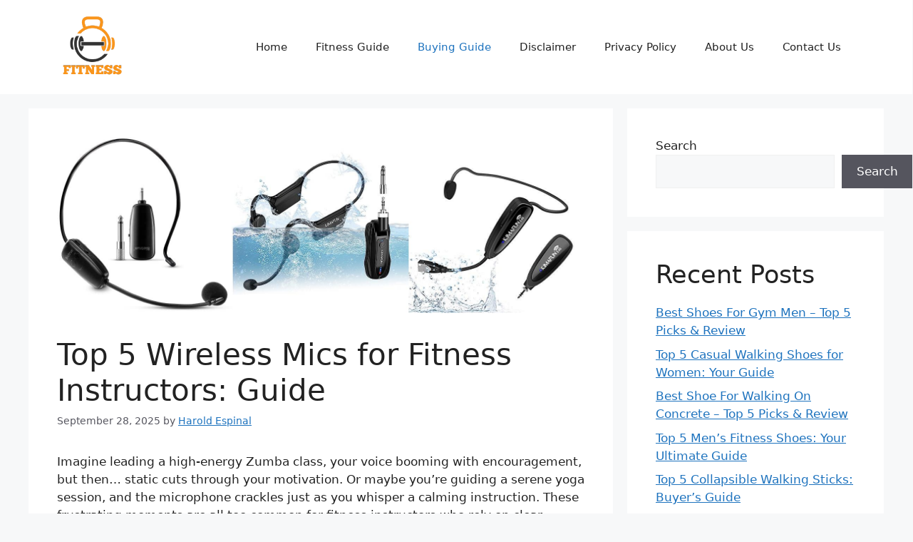

--- FILE ---
content_type: text/html; charset=UTF-8
request_url: https://fitnessethics.com/wireless-mic-for-fitness-instructors/
body_size: 19235
content:
<!DOCTYPE html>
<html lang="en-US" prefix="og: https://ogp.me/ns#">
<head>
	<meta charset="UTF-8">
	<meta name="viewport" content="width=device-width, initial-scale=1">
<!-- Search Engine Optimization by Rank Math - https://rankmath.com/ -->
<title>Top 5 Wireless Mics for Fitness Instructors: Guide - Fitness Ethics: Integrity in Movement</title>
<meta name="description" content="Imagine leading a high-energy Zumba class, your voice booming with encouragement, but then… static cuts through your motivation. Or maybe you&#039;re guiding a"/>
<meta name="robots" content="follow, index, max-snippet:-1, max-video-preview:-1, max-image-preview:large"/>
<link rel="canonical" href="https://fitnessethics.com/wireless-mic-for-fitness-instructors/" />
<meta property="og:locale" content="en_US" />
<meta property="og:type" content="article" />
<meta property="og:title" content="Top 5 Wireless Mics for Fitness Instructors: Guide - Fitness Ethics: Integrity in Movement" />
<meta property="og:description" content="Imagine leading a high-energy Zumba class, your voice booming with encouragement, but then… static cuts through your motivation. Or maybe you&#039;re guiding a" />
<meta property="og:url" content="https://fitnessethics.com/wireless-mic-for-fitness-instructors/" />
<meta property="og:site_name" content="fitnessethics" />
<meta property="article:section" content="Buying Guide" />
<meta property="og:image" content="https://fitnessethics.com/wp-content/uploads/2025/09/Wireless_Mic_For_Fitness_Instructors_combined_image.jpg" />
<meta property="og:image:secure_url" content="https://fitnessethics.com/wp-content/uploads/2025/09/Wireless_Mic_For_Fitness_Instructors_combined_image.jpg" />
<meta property="og:image:width" content="1500" />
<meta property="og:image:height" content="500" />
<meta property="og:image:alt" content="Top 5 Wireless Mics for Fitness Instructors: Guide" />
<meta property="og:image:type" content="image/jpeg" />
<meta property="article:published_time" content="2025-09-28T05:38:00+00:00" />
<meta name="twitter:card" content="summary_large_image" />
<meta name="twitter:title" content="Top 5 Wireless Mics for Fitness Instructors: Guide - Fitness Ethics: Integrity in Movement" />
<meta name="twitter:description" content="Imagine leading a high-energy Zumba class, your voice booming with encouragement, but then… static cuts through your motivation. Or maybe you&#039;re guiding a" />
<meta name="twitter:image" content="https://fitnessethics.com/wp-content/uploads/2025/09/Wireless_Mic_For_Fitness_Instructors_combined_image.jpg" />
<meta name="twitter:label1" content="Written by" />
<meta name="twitter:data1" content="Harold Espinal" />
<meta name="twitter:label2" content="Time to read" />
<meta name="twitter:data2" content="12 minutes" />
<script type="application/ld+json" class="rank-math-schema">{"@context":"https://schema.org","@graph":[{"@type":["Person","Organization"],"@id":"https://fitnessethics.com/#person","name":"Fitness Ethics: Integrity in Movement","logo":{"@type":"ImageObject","@id":"https://fitnessethics.com/#logo","url":"https://fitnessethics.com/wp-content/uploads/2025/07/cropped-Fitness-150x150.png","contentUrl":"https://fitnessethics.com/wp-content/uploads/2025/07/cropped-Fitness-150x150.png","caption":"fitnessethics","inLanguage":"en-US"},"image":{"@type":"ImageObject","@id":"https://fitnessethics.com/#logo","url":"https://fitnessethics.com/wp-content/uploads/2025/07/cropped-Fitness-150x150.png","contentUrl":"https://fitnessethics.com/wp-content/uploads/2025/07/cropped-Fitness-150x150.png","caption":"fitnessethics","inLanguage":"en-US"}},{"@type":"WebSite","@id":"https://fitnessethics.com/#website","url":"https://fitnessethics.com","name":"fitnessethics","alternateName":"fitnessethics","publisher":{"@id":"https://fitnessethics.com/#person"},"inLanguage":"en-US"},{"@type":"ImageObject","@id":"https://fitnessethics.com/wp-content/uploads/2025/09/Wireless_Mic_For_Fitness_Instructors_combined_image.jpg","url":"https://fitnessethics.com/wp-content/uploads/2025/09/Wireless_Mic_For_Fitness_Instructors_combined_image.jpg","width":"1500","height":"500","inLanguage":"en-US"},{"@type":"WebPage","@id":"https://fitnessethics.com/wireless-mic-for-fitness-instructors/#webpage","url":"https://fitnessethics.com/wireless-mic-for-fitness-instructors/","name":"Top 5 Wireless Mics for Fitness Instructors: Guide - Fitness Ethics: Integrity in Movement","datePublished":"2025-09-28T05:38:00+00:00","dateModified":"2025-09-28T05:38:00+00:00","isPartOf":{"@id":"https://fitnessethics.com/#website"},"primaryImageOfPage":{"@id":"https://fitnessethics.com/wp-content/uploads/2025/09/Wireless_Mic_For_Fitness_Instructors_combined_image.jpg"},"inLanguage":"en-US"},{"@type":"Person","@id":"https://fitnessethics.com/author/admin/","name":"Harold Espinal","url":"https://fitnessethics.com/author/admin/","image":{"@type":"ImageObject","@id":"https://secure.gravatar.com/avatar/24cece0070bb2a835081c61591e86b2730b5547d4bd7dc4de467dd689320d381?s=96&amp;d=mm&amp;r=g","url":"https://secure.gravatar.com/avatar/24cece0070bb2a835081c61591e86b2730b5547d4bd7dc4de467dd689320d381?s=96&amp;d=mm&amp;r=g","caption":"Harold Espinal","inLanguage":"en-US"},"sameAs":["https://fitnessethics.com"]},{"@type":"BlogPosting","headline":"Top 5 Wireless Mics for Fitness Instructors: Guide - Fitness Ethics: Integrity in Movement","datePublished":"2025-09-28T05:38:00+00:00","dateModified":"2025-09-28T05:38:00+00:00","articleSection":"Buying Guide","author":{"@id":"https://fitnessethics.com/author/admin/","name":"Harold Espinal"},"publisher":{"@id":"https://fitnessethics.com/#person"},"description":"Imagine leading a high-energy Zumba class, your voice booming with encouragement, but then\u2026 static cuts through your motivation. Or maybe you&#039;re guiding a","name":"Top 5 Wireless Mics for Fitness Instructors: Guide - Fitness Ethics: Integrity in Movement","@id":"https://fitnessethics.com/wireless-mic-for-fitness-instructors/#richSnippet","isPartOf":{"@id":"https://fitnessethics.com/wireless-mic-for-fitness-instructors/#webpage"},"image":{"@id":"https://fitnessethics.com/wp-content/uploads/2025/09/Wireless_Mic_For_Fitness_Instructors_combined_image.jpg"},"inLanguage":"en-US","mainEntityOfPage":{"@id":"https://fitnessethics.com/wireless-mic-for-fitness-instructors/#webpage"}}]}</script>
<!-- /Rank Math WordPress SEO plugin -->

<link rel="alternate" type="application/rss+xml" title="Fitness Ethics: Integrity in Movement &raquo; Feed" href="https://fitnessethics.com/feed/" />
<link rel="alternate" type="application/rss+xml" title="Fitness Ethics: Integrity in Movement &raquo; Comments Feed" href="https://fitnessethics.com/comments/feed/" />
<link rel="alternate" type="application/rss+xml" title="Fitness Ethics: Integrity in Movement &raquo; Top 5 Wireless Mics for Fitness Instructors: Guide Comments Feed" href="https://fitnessethics.com/wireless-mic-for-fitness-instructors/feed/" />
<link rel="alternate" title="oEmbed (JSON)" type="application/json+oembed" href="https://fitnessethics.com/wp-json/oembed/1.0/embed?url=https%3A%2F%2Ffitnessethics.com%2Fwireless-mic-for-fitness-instructors%2F" />
<link rel="alternate" title="oEmbed (XML)" type="text/xml+oembed" href="https://fitnessethics.com/wp-json/oembed/1.0/embed?url=https%3A%2F%2Ffitnessethics.com%2Fwireless-mic-for-fitness-instructors%2F&#038;format=xml" />
<style id='wp-img-auto-sizes-contain-inline-css'>
img:is([sizes=auto i],[sizes^="auto," i]){contain-intrinsic-size:3000px 1500px}
/*# sourceURL=wp-img-auto-sizes-contain-inline-css */
</style>

<style id='wp-emoji-styles-inline-css'>

	img.wp-smiley, img.emoji {
		display: inline !important;
		border: none !important;
		box-shadow: none !important;
		height: 1em !important;
		width: 1em !important;
		margin: 0 0.07em !important;
		vertical-align: -0.1em !important;
		background: none !important;
		padding: 0 !important;
	}
/*# sourceURL=wp-emoji-styles-inline-css */
</style>
<link rel='stylesheet' id='wp-block-library-css' href='https://fitnessethics.com/wp-includes/css/dist/block-library/style.min.css?ver=6.9.1' media='all' />

<style id='wp-block-heading-inline-css'>
h1:where(.wp-block-heading).has-background,h2:where(.wp-block-heading).has-background,h3:where(.wp-block-heading).has-background,h4:where(.wp-block-heading).has-background,h5:where(.wp-block-heading).has-background,h6:where(.wp-block-heading).has-background{padding:1.25em 2.375em}h1.has-text-align-left[style*=writing-mode]:where([style*=vertical-lr]),h1.has-text-align-right[style*=writing-mode]:where([style*=vertical-rl]),h2.has-text-align-left[style*=writing-mode]:where([style*=vertical-lr]),h2.has-text-align-right[style*=writing-mode]:where([style*=vertical-rl]),h3.has-text-align-left[style*=writing-mode]:where([style*=vertical-lr]),h3.has-text-align-right[style*=writing-mode]:where([style*=vertical-rl]),h4.has-text-align-left[style*=writing-mode]:where([style*=vertical-lr]),h4.has-text-align-right[style*=writing-mode]:where([style*=vertical-rl]),h5.has-text-align-left[style*=writing-mode]:where([style*=vertical-lr]),h5.has-text-align-right[style*=writing-mode]:where([style*=vertical-rl]),h6.has-text-align-left[style*=writing-mode]:where([style*=vertical-lr]),h6.has-text-align-right[style*=writing-mode]:where([style*=vertical-rl]){rotate:180deg}
/*# sourceURL=https://fitnessethics.com/wp-includes/blocks/heading/style.min.css */
</style>
<style id='wp-block-latest-comments-inline-css'>
ol.wp-block-latest-comments{box-sizing:border-box;margin-left:0}:where(.wp-block-latest-comments:not([style*=line-height] .wp-block-latest-comments__comment)){line-height:1.1}:where(.wp-block-latest-comments:not([style*=line-height] .wp-block-latest-comments__comment-excerpt p)){line-height:1.8}.has-dates :where(.wp-block-latest-comments:not([style*=line-height])),.has-excerpts :where(.wp-block-latest-comments:not([style*=line-height])){line-height:1.5}.wp-block-latest-comments .wp-block-latest-comments{padding-left:0}.wp-block-latest-comments__comment{list-style:none;margin-bottom:1em}.has-avatars .wp-block-latest-comments__comment{list-style:none;min-height:2.25em}.has-avatars .wp-block-latest-comments__comment .wp-block-latest-comments__comment-excerpt,.has-avatars .wp-block-latest-comments__comment .wp-block-latest-comments__comment-meta{margin-left:3.25em}.wp-block-latest-comments__comment-excerpt p{font-size:.875em;margin:.36em 0 1.4em}.wp-block-latest-comments__comment-date{display:block;font-size:.75em}.wp-block-latest-comments .avatar,.wp-block-latest-comments__comment-avatar{border-radius:1.5em;display:block;float:left;height:2.5em;margin-right:.75em;width:2.5em}.wp-block-latest-comments[class*=-font-size] a,.wp-block-latest-comments[style*=font-size] a{font-size:inherit}
/*# sourceURL=https://fitnessethics.com/wp-includes/blocks/latest-comments/style.min.css */
</style>
<style id='wp-block-latest-posts-inline-css'>
.wp-block-latest-posts{box-sizing:border-box}.wp-block-latest-posts.alignleft{margin-right:2em}.wp-block-latest-posts.alignright{margin-left:2em}.wp-block-latest-posts.wp-block-latest-posts__list{list-style:none}.wp-block-latest-posts.wp-block-latest-posts__list li{clear:both;overflow-wrap:break-word}.wp-block-latest-posts.is-grid{display:flex;flex-wrap:wrap}.wp-block-latest-posts.is-grid li{margin:0 1.25em 1.25em 0;width:100%}@media (min-width:600px){.wp-block-latest-posts.columns-2 li{width:calc(50% - .625em)}.wp-block-latest-posts.columns-2 li:nth-child(2n){margin-right:0}.wp-block-latest-posts.columns-3 li{width:calc(33.33333% - .83333em)}.wp-block-latest-posts.columns-3 li:nth-child(3n){margin-right:0}.wp-block-latest-posts.columns-4 li{width:calc(25% - .9375em)}.wp-block-latest-posts.columns-4 li:nth-child(4n){margin-right:0}.wp-block-latest-posts.columns-5 li{width:calc(20% - 1em)}.wp-block-latest-posts.columns-5 li:nth-child(5n){margin-right:0}.wp-block-latest-posts.columns-6 li{width:calc(16.66667% - 1.04167em)}.wp-block-latest-posts.columns-6 li:nth-child(6n){margin-right:0}}:root :where(.wp-block-latest-posts.is-grid){padding:0}:root :where(.wp-block-latest-posts.wp-block-latest-posts__list){padding-left:0}.wp-block-latest-posts__post-author,.wp-block-latest-posts__post-date{display:block;font-size:.8125em}.wp-block-latest-posts__post-excerpt,.wp-block-latest-posts__post-full-content{margin-bottom:1em;margin-top:.5em}.wp-block-latest-posts__featured-image a{display:inline-block}.wp-block-latest-posts__featured-image img{height:auto;max-width:100%;width:auto}.wp-block-latest-posts__featured-image.alignleft{float:left;margin-right:1em}.wp-block-latest-posts__featured-image.alignright{float:right;margin-left:1em}.wp-block-latest-posts__featured-image.aligncenter{margin-bottom:1em;text-align:center}
/*# sourceURL=https://fitnessethics.com/wp-includes/blocks/latest-posts/style.min.css */
</style>
<style id='wp-block-search-inline-css'>
.wp-block-search__button{margin-left:10px;word-break:normal}.wp-block-search__button.has-icon{line-height:0}.wp-block-search__button svg{height:1.25em;min-height:24px;min-width:24px;width:1.25em;fill:currentColor;vertical-align:text-bottom}:where(.wp-block-search__button){border:1px solid #ccc;padding:6px 10px}.wp-block-search__inside-wrapper{display:flex;flex:auto;flex-wrap:nowrap;max-width:100%}.wp-block-search__label{width:100%}.wp-block-search.wp-block-search__button-only .wp-block-search__button{box-sizing:border-box;display:flex;flex-shrink:0;justify-content:center;margin-left:0;max-width:100%}.wp-block-search.wp-block-search__button-only .wp-block-search__inside-wrapper{min-width:0!important;transition-property:width}.wp-block-search.wp-block-search__button-only .wp-block-search__input{flex-basis:100%;transition-duration:.3s}.wp-block-search.wp-block-search__button-only.wp-block-search__searchfield-hidden,.wp-block-search.wp-block-search__button-only.wp-block-search__searchfield-hidden .wp-block-search__inside-wrapper{overflow:hidden}.wp-block-search.wp-block-search__button-only.wp-block-search__searchfield-hidden .wp-block-search__input{border-left-width:0!important;border-right-width:0!important;flex-basis:0;flex-grow:0;margin:0;min-width:0!important;padding-left:0!important;padding-right:0!important;width:0!important}:where(.wp-block-search__input){appearance:none;border:1px solid #949494;flex-grow:1;font-family:inherit;font-size:inherit;font-style:inherit;font-weight:inherit;letter-spacing:inherit;line-height:inherit;margin-left:0;margin-right:0;min-width:3rem;padding:8px;text-decoration:unset!important;text-transform:inherit}:where(.wp-block-search__button-inside .wp-block-search__inside-wrapper){background-color:#fff;border:1px solid #949494;box-sizing:border-box;padding:4px}:where(.wp-block-search__button-inside .wp-block-search__inside-wrapper) .wp-block-search__input{border:none;border-radius:0;padding:0 4px}:where(.wp-block-search__button-inside .wp-block-search__inside-wrapper) .wp-block-search__input:focus{outline:none}:where(.wp-block-search__button-inside .wp-block-search__inside-wrapper) :where(.wp-block-search__button){padding:4px 8px}.wp-block-search.aligncenter .wp-block-search__inside-wrapper{margin:auto}.wp-block[data-align=right] .wp-block-search.wp-block-search__button-only .wp-block-search__inside-wrapper{float:right}
/*# sourceURL=https://fitnessethics.com/wp-includes/blocks/search/style.min.css */
</style>
<style id='wp-block-group-inline-css'>
.wp-block-group{box-sizing:border-box}:where(.wp-block-group.wp-block-group-is-layout-constrained){position:relative}
/*# sourceURL=https://fitnessethics.com/wp-includes/blocks/group/style.min.css */
</style>

<style id='classic-theme-styles-inline-css'>
/*! This file is auto-generated */
.wp-block-button__link{color:#fff;background-color:#32373c;border-radius:9999px;box-shadow:none;text-decoration:none;padding:calc(.667em + 2px) calc(1.333em + 2px);font-size:1.125em}.wp-block-file__button{background:#32373c;color:#fff;text-decoration:none}
/*# sourceURL=/wp-includes/css/classic-themes.min.css */
</style>
<style id='global-styles-inline-css'>
:root{--wp--preset--aspect-ratio--square: 1;--wp--preset--aspect-ratio--4-3: 4/3;--wp--preset--aspect-ratio--3-4: 3/4;--wp--preset--aspect-ratio--3-2: 3/2;--wp--preset--aspect-ratio--2-3: 2/3;--wp--preset--aspect-ratio--16-9: 16/9;--wp--preset--aspect-ratio--9-16: 9/16;--wp--preset--color--black: #000000;--wp--preset--color--cyan-bluish-gray: #abb8c3;--wp--preset--color--white: #ffffff;--wp--preset--color--pale-pink: #f78da7;--wp--preset--color--vivid-red: #cf2e2e;--wp--preset--color--luminous-vivid-orange: #ff6900;--wp--preset--color--luminous-vivid-amber: #fcb900;--wp--preset--color--light-green-cyan: #7bdcb5;--wp--preset--color--vivid-green-cyan: #00d084;--wp--preset--color--pale-cyan-blue: #8ed1fc;--wp--preset--color--vivid-cyan-blue: #0693e3;--wp--preset--color--vivid-purple: #9b51e0;--wp--preset--color--contrast: var(--contrast);--wp--preset--color--contrast-2: var(--contrast-2);--wp--preset--color--contrast-3: var(--contrast-3);--wp--preset--color--base: var(--base);--wp--preset--color--base-2: var(--base-2);--wp--preset--color--base-3: var(--base-3);--wp--preset--color--accent: var(--accent);--wp--preset--gradient--vivid-cyan-blue-to-vivid-purple: linear-gradient(135deg,rgb(6,147,227) 0%,rgb(155,81,224) 100%);--wp--preset--gradient--light-green-cyan-to-vivid-green-cyan: linear-gradient(135deg,rgb(122,220,180) 0%,rgb(0,208,130) 100%);--wp--preset--gradient--luminous-vivid-amber-to-luminous-vivid-orange: linear-gradient(135deg,rgb(252,185,0) 0%,rgb(255,105,0) 100%);--wp--preset--gradient--luminous-vivid-orange-to-vivid-red: linear-gradient(135deg,rgb(255,105,0) 0%,rgb(207,46,46) 100%);--wp--preset--gradient--very-light-gray-to-cyan-bluish-gray: linear-gradient(135deg,rgb(238,238,238) 0%,rgb(169,184,195) 100%);--wp--preset--gradient--cool-to-warm-spectrum: linear-gradient(135deg,rgb(74,234,220) 0%,rgb(151,120,209) 20%,rgb(207,42,186) 40%,rgb(238,44,130) 60%,rgb(251,105,98) 80%,rgb(254,248,76) 100%);--wp--preset--gradient--blush-light-purple: linear-gradient(135deg,rgb(255,206,236) 0%,rgb(152,150,240) 100%);--wp--preset--gradient--blush-bordeaux: linear-gradient(135deg,rgb(254,205,165) 0%,rgb(254,45,45) 50%,rgb(107,0,62) 100%);--wp--preset--gradient--luminous-dusk: linear-gradient(135deg,rgb(255,203,112) 0%,rgb(199,81,192) 50%,rgb(65,88,208) 100%);--wp--preset--gradient--pale-ocean: linear-gradient(135deg,rgb(255,245,203) 0%,rgb(182,227,212) 50%,rgb(51,167,181) 100%);--wp--preset--gradient--electric-grass: linear-gradient(135deg,rgb(202,248,128) 0%,rgb(113,206,126) 100%);--wp--preset--gradient--midnight: linear-gradient(135deg,rgb(2,3,129) 0%,rgb(40,116,252) 100%);--wp--preset--font-size--small: 13px;--wp--preset--font-size--medium: 20px;--wp--preset--font-size--large: 36px;--wp--preset--font-size--x-large: 42px;--wp--preset--spacing--20: 0.44rem;--wp--preset--spacing--30: 0.67rem;--wp--preset--spacing--40: 1rem;--wp--preset--spacing--50: 1.5rem;--wp--preset--spacing--60: 2.25rem;--wp--preset--spacing--70: 3.38rem;--wp--preset--spacing--80: 5.06rem;--wp--preset--shadow--natural: 6px 6px 9px rgba(0, 0, 0, 0.2);--wp--preset--shadow--deep: 12px 12px 50px rgba(0, 0, 0, 0.4);--wp--preset--shadow--sharp: 6px 6px 0px rgba(0, 0, 0, 0.2);--wp--preset--shadow--outlined: 6px 6px 0px -3px rgb(255, 255, 255), 6px 6px rgb(0, 0, 0);--wp--preset--shadow--crisp: 6px 6px 0px rgb(0, 0, 0);}:where(.is-layout-flex){gap: 0.5em;}:where(.is-layout-grid){gap: 0.5em;}body .is-layout-flex{display: flex;}.is-layout-flex{flex-wrap: wrap;align-items: center;}.is-layout-flex > :is(*, div){margin: 0;}body .is-layout-grid{display: grid;}.is-layout-grid > :is(*, div){margin: 0;}:where(.wp-block-columns.is-layout-flex){gap: 2em;}:where(.wp-block-columns.is-layout-grid){gap: 2em;}:where(.wp-block-post-template.is-layout-flex){gap: 1.25em;}:where(.wp-block-post-template.is-layout-grid){gap: 1.25em;}.has-black-color{color: var(--wp--preset--color--black) !important;}.has-cyan-bluish-gray-color{color: var(--wp--preset--color--cyan-bluish-gray) !important;}.has-white-color{color: var(--wp--preset--color--white) !important;}.has-pale-pink-color{color: var(--wp--preset--color--pale-pink) !important;}.has-vivid-red-color{color: var(--wp--preset--color--vivid-red) !important;}.has-luminous-vivid-orange-color{color: var(--wp--preset--color--luminous-vivid-orange) !important;}.has-luminous-vivid-amber-color{color: var(--wp--preset--color--luminous-vivid-amber) !important;}.has-light-green-cyan-color{color: var(--wp--preset--color--light-green-cyan) !important;}.has-vivid-green-cyan-color{color: var(--wp--preset--color--vivid-green-cyan) !important;}.has-pale-cyan-blue-color{color: var(--wp--preset--color--pale-cyan-blue) !important;}.has-vivid-cyan-blue-color{color: var(--wp--preset--color--vivid-cyan-blue) !important;}.has-vivid-purple-color{color: var(--wp--preset--color--vivid-purple) !important;}.has-black-background-color{background-color: var(--wp--preset--color--black) !important;}.has-cyan-bluish-gray-background-color{background-color: var(--wp--preset--color--cyan-bluish-gray) !important;}.has-white-background-color{background-color: var(--wp--preset--color--white) !important;}.has-pale-pink-background-color{background-color: var(--wp--preset--color--pale-pink) !important;}.has-vivid-red-background-color{background-color: var(--wp--preset--color--vivid-red) !important;}.has-luminous-vivid-orange-background-color{background-color: var(--wp--preset--color--luminous-vivid-orange) !important;}.has-luminous-vivid-amber-background-color{background-color: var(--wp--preset--color--luminous-vivid-amber) !important;}.has-light-green-cyan-background-color{background-color: var(--wp--preset--color--light-green-cyan) !important;}.has-vivid-green-cyan-background-color{background-color: var(--wp--preset--color--vivid-green-cyan) !important;}.has-pale-cyan-blue-background-color{background-color: var(--wp--preset--color--pale-cyan-blue) !important;}.has-vivid-cyan-blue-background-color{background-color: var(--wp--preset--color--vivid-cyan-blue) !important;}.has-vivid-purple-background-color{background-color: var(--wp--preset--color--vivid-purple) !important;}.has-black-border-color{border-color: var(--wp--preset--color--black) !important;}.has-cyan-bluish-gray-border-color{border-color: var(--wp--preset--color--cyan-bluish-gray) !important;}.has-white-border-color{border-color: var(--wp--preset--color--white) !important;}.has-pale-pink-border-color{border-color: var(--wp--preset--color--pale-pink) !important;}.has-vivid-red-border-color{border-color: var(--wp--preset--color--vivid-red) !important;}.has-luminous-vivid-orange-border-color{border-color: var(--wp--preset--color--luminous-vivid-orange) !important;}.has-luminous-vivid-amber-border-color{border-color: var(--wp--preset--color--luminous-vivid-amber) !important;}.has-light-green-cyan-border-color{border-color: var(--wp--preset--color--light-green-cyan) !important;}.has-vivid-green-cyan-border-color{border-color: var(--wp--preset--color--vivid-green-cyan) !important;}.has-pale-cyan-blue-border-color{border-color: var(--wp--preset--color--pale-cyan-blue) !important;}.has-vivid-cyan-blue-border-color{border-color: var(--wp--preset--color--vivid-cyan-blue) !important;}.has-vivid-purple-border-color{border-color: var(--wp--preset--color--vivid-purple) !important;}.has-vivid-cyan-blue-to-vivid-purple-gradient-background{background: var(--wp--preset--gradient--vivid-cyan-blue-to-vivid-purple) !important;}.has-light-green-cyan-to-vivid-green-cyan-gradient-background{background: var(--wp--preset--gradient--light-green-cyan-to-vivid-green-cyan) !important;}.has-luminous-vivid-amber-to-luminous-vivid-orange-gradient-background{background: var(--wp--preset--gradient--luminous-vivid-amber-to-luminous-vivid-orange) !important;}.has-luminous-vivid-orange-to-vivid-red-gradient-background{background: var(--wp--preset--gradient--luminous-vivid-orange-to-vivid-red) !important;}.has-very-light-gray-to-cyan-bluish-gray-gradient-background{background: var(--wp--preset--gradient--very-light-gray-to-cyan-bluish-gray) !important;}.has-cool-to-warm-spectrum-gradient-background{background: var(--wp--preset--gradient--cool-to-warm-spectrum) !important;}.has-blush-light-purple-gradient-background{background: var(--wp--preset--gradient--blush-light-purple) !important;}.has-blush-bordeaux-gradient-background{background: var(--wp--preset--gradient--blush-bordeaux) !important;}.has-luminous-dusk-gradient-background{background: var(--wp--preset--gradient--luminous-dusk) !important;}.has-pale-ocean-gradient-background{background: var(--wp--preset--gradient--pale-ocean) !important;}.has-electric-grass-gradient-background{background: var(--wp--preset--gradient--electric-grass) !important;}.has-midnight-gradient-background{background: var(--wp--preset--gradient--midnight) !important;}.has-small-font-size{font-size: var(--wp--preset--font-size--small) !important;}.has-medium-font-size{font-size: var(--wp--preset--font-size--medium) !important;}.has-large-font-size{font-size: var(--wp--preset--font-size--large) !important;}.has-x-large-font-size{font-size: var(--wp--preset--font-size--x-large) !important;}
/*# sourceURL=global-styles-inline-css */
</style>

<link rel='stylesheet' id='generate-comments-css' href='https://fitnessethics.com/wp-content/themes/generatepress/assets/css/components/comments.min.css?ver=3.6.0' media='all' />
<link rel='stylesheet' id='generate-style-css' href='https://fitnessethics.com/wp-content/themes/generatepress/assets/css/main.min.css?ver=3.6.0' media='all' />
<style id='generate-style-inline-css'>
body{background-color:var(--base-2);color:var(--contrast);}a{color:var(--accent);}a{text-decoration:underline;}.entry-title a, .site-branding a, a.button, .wp-block-button__link, .main-navigation a{text-decoration:none;}a:hover, a:focus, a:active{color:var(--contrast);}.wp-block-group__inner-container{max-width:1200px;margin-left:auto;margin-right:auto;}.site-header .header-image{width:100px;}:root{--contrast:#222222;--contrast-2:#575760;--contrast-3:#b2b2be;--base:#f0f0f0;--base-2:#f7f8f9;--base-3:#ffffff;--accent:#1e73be;}:root .has-contrast-color{color:var(--contrast);}:root .has-contrast-background-color{background-color:var(--contrast);}:root .has-contrast-2-color{color:var(--contrast-2);}:root .has-contrast-2-background-color{background-color:var(--contrast-2);}:root .has-contrast-3-color{color:var(--contrast-3);}:root .has-contrast-3-background-color{background-color:var(--contrast-3);}:root .has-base-color{color:var(--base);}:root .has-base-background-color{background-color:var(--base);}:root .has-base-2-color{color:var(--base-2);}:root .has-base-2-background-color{background-color:var(--base-2);}:root .has-base-3-color{color:var(--base-3);}:root .has-base-3-background-color{background-color:var(--base-3);}:root .has-accent-color{color:var(--accent);}:root .has-accent-background-color{background-color:var(--accent);}.top-bar{background-color:#636363;color:#ffffff;}.top-bar a{color:#ffffff;}.top-bar a:hover{color:#303030;}.site-header{background-color:var(--base-3);}.main-title a,.main-title a:hover{color:var(--contrast);}.site-description{color:var(--contrast-2);}.mobile-menu-control-wrapper .menu-toggle,.mobile-menu-control-wrapper .menu-toggle:hover,.mobile-menu-control-wrapper .menu-toggle:focus,.has-inline-mobile-toggle #site-navigation.toggled{background-color:rgba(0, 0, 0, 0.02);}.main-navigation,.main-navigation ul ul{background-color:var(--base-3);}.main-navigation .main-nav ul li a, .main-navigation .menu-toggle, .main-navigation .menu-bar-items{color:var(--contrast);}.main-navigation .main-nav ul li:not([class*="current-menu-"]):hover > a, .main-navigation .main-nav ul li:not([class*="current-menu-"]):focus > a, .main-navigation .main-nav ul li.sfHover:not([class*="current-menu-"]) > a, .main-navigation .menu-bar-item:hover > a, .main-navigation .menu-bar-item.sfHover > a{color:var(--accent);}button.menu-toggle:hover,button.menu-toggle:focus{color:var(--contrast);}.main-navigation .main-nav ul li[class*="current-menu-"] > a{color:var(--accent);}.navigation-search input[type="search"],.navigation-search input[type="search"]:active, .navigation-search input[type="search"]:focus, .main-navigation .main-nav ul li.search-item.active > a, .main-navigation .menu-bar-items .search-item.active > a{color:var(--accent);}.main-navigation ul ul{background-color:var(--base);}.separate-containers .inside-article, .separate-containers .comments-area, .separate-containers .page-header, .one-container .container, .separate-containers .paging-navigation, .inside-page-header{background-color:var(--base-3);}.entry-title a{color:var(--contrast);}.entry-title a:hover{color:var(--contrast-2);}.entry-meta{color:var(--contrast-2);}.sidebar .widget{background-color:var(--base-3);}.footer-widgets{background-color:var(--base-3);}.site-info{background-color:var(--base-3);}input[type="text"],input[type="email"],input[type="url"],input[type="password"],input[type="search"],input[type="tel"],input[type="number"],textarea,select{color:var(--contrast);background-color:var(--base-2);border-color:var(--base);}input[type="text"]:focus,input[type="email"]:focus,input[type="url"]:focus,input[type="password"]:focus,input[type="search"]:focus,input[type="tel"]:focus,input[type="number"]:focus,textarea:focus,select:focus{color:var(--contrast);background-color:var(--base-2);border-color:var(--contrast-3);}button,html input[type="button"],input[type="reset"],input[type="submit"],a.button,a.wp-block-button__link:not(.has-background){color:#ffffff;background-color:#55555e;}button:hover,html input[type="button"]:hover,input[type="reset"]:hover,input[type="submit"]:hover,a.button:hover,button:focus,html input[type="button"]:focus,input[type="reset"]:focus,input[type="submit"]:focus,a.button:focus,a.wp-block-button__link:not(.has-background):active,a.wp-block-button__link:not(.has-background):focus,a.wp-block-button__link:not(.has-background):hover{color:#ffffff;background-color:#3f4047;}a.generate-back-to-top{background-color:rgba( 0,0,0,0.4 );color:#ffffff;}a.generate-back-to-top:hover,a.generate-back-to-top:focus{background-color:rgba( 0,0,0,0.6 );color:#ffffff;}:root{--gp-search-modal-bg-color:var(--base-3);--gp-search-modal-text-color:var(--contrast);--gp-search-modal-overlay-bg-color:rgba(0,0,0,0.2);}@media (max-width:768px){.main-navigation .menu-bar-item:hover > a, .main-navigation .menu-bar-item.sfHover > a{background:none;color:var(--contrast);}}.nav-below-header .main-navigation .inside-navigation.grid-container, .nav-above-header .main-navigation .inside-navigation.grid-container{padding:0px 20px 0px 20px;}.site-main .wp-block-group__inner-container{padding:40px;}.separate-containers .paging-navigation{padding-top:20px;padding-bottom:20px;}.entry-content .alignwide, body:not(.no-sidebar) .entry-content .alignfull{margin-left:-40px;width:calc(100% + 80px);max-width:calc(100% + 80px);}.rtl .menu-item-has-children .dropdown-menu-toggle{padding-left:20px;}.rtl .main-navigation .main-nav ul li.menu-item-has-children > a{padding-right:20px;}@media (max-width:768px){.separate-containers .inside-article, .separate-containers .comments-area, .separate-containers .page-header, .separate-containers .paging-navigation, .one-container .site-content, .inside-page-header{padding:30px;}.site-main .wp-block-group__inner-container{padding:30px;}.inside-top-bar{padding-right:30px;padding-left:30px;}.inside-header{padding-right:30px;padding-left:30px;}.widget-area .widget{padding-top:30px;padding-right:30px;padding-bottom:30px;padding-left:30px;}.footer-widgets-container{padding-top:30px;padding-right:30px;padding-bottom:30px;padding-left:30px;}.inside-site-info{padding-right:30px;padding-left:30px;}.entry-content .alignwide, body:not(.no-sidebar) .entry-content .alignfull{margin-left:-30px;width:calc(100% + 60px);max-width:calc(100% + 60px);}.one-container .site-main .paging-navigation{margin-bottom:20px;}}/* End cached CSS */.is-right-sidebar{width:30%;}.is-left-sidebar{width:30%;}.site-content .content-area{width:70%;}@media (max-width:768px){.main-navigation .menu-toggle,.sidebar-nav-mobile:not(#sticky-placeholder){display:block;}.main-navigation ul,.gen-sidebar-nav,.main-navigation:not(.slideout-navigation):not(.toggled) .main-nav > ul,.has-inline-mobile-toggle #site-navigation .inside-navigation > *:not(.navigation-search):not(.main-nav){display:none;}.nav-align-right .inside-navigation,.nav-align-center .inside-navigation{justify-content:space-between;}.has-inline-mobile-toggle .mobile-menu-control-wrapper{display:flex;flex-wrap:wrap;}.has-inline-mobile-toggle .inside-header{flex-direction:row;text-align:left;flex-wrap:wrap;}.has-inline-mobile-toggle .header-widget,.has-inline-mobile-toggle #site-navigation{flex-basis:100%;}.nav-float-left .has-inline-mobile-toggle #site-navigation{order:10;}}
/*# sourceURL=generate-style-inline-css */
</style>
<link rel="https://api.w.org/" href="https://fitnessethics.com/wp-json/" /><link rel="alternate" title="JSON" type="application/json" href="https://fitnessethics.com/wp-json/wp/v2/posts/2664" /><link rel="EditURI" type="application/rsd+xml" title="RSD" href="https://fitnessethics.com/xmlrpc.php?rsd" />
<meta name="generator" content="WordPress 6.9.1" />
<link rel='shortlink' href='https://fitnessethics.com/?p=2664' />
<script src="https://analytics.ahrefs.com/analytics.js" data-key="igMVGgnF5Uo+/UEGeYNoUQ" async></script><link rel="pingback" href="https://fitnessethics.com/xmlrpc.php">
<link rel="icon" href="https://fitnessethics.com/wp-content/uploads/2025/07/cropped-Fitness-1-32x32.png" sizes="32x32" />
<link rel="icon" href="https://fitnessethics.com/wp-content/uploads/2025/07/cropped-Fitness-1-192x192.png" sizes="192x192" />
<link rel="apple-touch-icon" href="https://fitnessethics.com/wp-content/uploads/2025/07/cropped-Fitness-1-180x180.png" />
<meta name="msapplication-TileImage" content="https://fitnessethics.com/wp-content/uploads/2025/07/cropped-Fitness-1-270x270.png" />
		<style id="wp-custom-css">
			.comment-respond {
    margin-top: 0;
    display: none;
}
		</style>
		</head>

<body class="wp-singular post-template-default single single-post postid-2664 single-format-standard wp-custom-logo wp-embed-responsive wp-theme-generatepress right-sidebar nav-float-right separate-containers header-aligned-left dropdown-hover featured-image-active" itemtype="https://schema.org/Blog" itemscope>
	<a class="screen-reader-text skip-link" href="#content" title="Skip to content">Skip to content</a>		<header class="site-header has-inline-mobile-toggle" id="masthead" aria-label="Site"  itemtype="https://schema.org/WPHeader" itemscope>
			<div class="inside-header grid-container">
				<div class="site-logo">
					<a href="https://fitnessethics.com/" rel="home">
						<img  class="header-image is-logo-image" alt="Fitness Ethics: Integrity in Movement" src="https://fitnessethics.com/wp-content/uploads/2025/07/cropped-Fitness.png" width="163" height="150" />
					</a>
				</div>	<nav class="main-navigation mobile-menu-control-wrapper" id="mobile-menu-control-wrapper" aria-label="Mobile Toggle">
				<button data-nav="site-navigation" class="menu-toggle" aria-controls="primary-menu" aria-expanded="false">
			<span class="gp-icon icon-menu-bars"><svg viewBox="0 0 512 512" aria-hidden="true" xmlns="http://www.w3.org/2000/svg" width="1em" height="1em"><path d="M0 96c0-13.255 10.745-24 24-24h464c13.255 0 24 10.745 24 24s-10.745 24-24 24H24c-13.255 0-24-10.745-24-24zm0 160c0-13.255 10.745-24 24-24h464c13.255 0 24 10.745 24 24s-10.745 24-24 24H24c-13.255 0-24-10.745-24-24zm0 160c0-13.255 10.745-24 24-24h464c13.255 0 24 10.745 24 24s-10.745 24-24 24H24c-13.255 0-24-10.745-24-24z" /></svg><svg viewBox="0 0 512 512" aria-hidden="true" xmlns="http://www.w3.org/2000/svg" width="1em" height="1em"><path d="M71.029 71.029c9.373-9.372 24.569-9.372 33.942 0L256 222.059l151.029-151.03c9.373-9.372 24.569-9.372 33.942 0 9.372 9.373 9.372 24.569 0 33.942L289.941 256l151.03 151.029c9.372 9.373 9.372 24.569 0 33.942-9.373 9.372-24.569 9.372-33.942 0L256 289.941l-151.029 151.03c-9.373 9.372-24.569 9.372-33.942 0-9.372-9.373-9.372-24.569 0-33.942L222.059 256 71.029 104.971c-9.372-9.373-9.372-24.569 0-33.942z" /></svg></span><span class="screen-reader-text">Menu</span>		</button>
	</nav>
			<nav class="main-navigation sub-menu-right" id="site-navigation" aria-label="Primary"  itemtype="https://schema.org/SiteNavigationElement" itemscope>
			<div class="inside-navigation grid-container">
								<button class="menu-toggle" aria-controls="primary-menu" aria-expanded="false">
					<span class="gp-icon icon-menu-bars"><svg viewBox="0 0 512 512" aria-hidden="true" xmlns="http://www.w3.org/2000/svg" width="1em" height="1em"><path d="M0 96c0-13.255 10.745-24 24-24h464c13.255 0 24 10.745 24 24s-10.745 24-24 24H24c-13.255 0-24-10.745-24-24zm0 160c0-13.255 10.745-24 24-24h464c13.255 0 24 10.745 24 24s-10.745 24-24 24H24c-13.255 0-24-10.745-24-24zm0 160c0-13.255 10.745-24 24-24h464c13.255 0 24 10.745 24 24s-10.745 24-24 24H24c-13.255 0-24-10.745-24-24z" /></svg><svg viewBox="0 0 512 512" aria-hidden="true" xmlns="http://www.w3.org/2000/svg" width="1em" height="1em"><path d="M71.029 71.029c9.373-9.372 24.569-9.372 33.942 0L256 222.059l151.029-151.03c9.373-9.372 24.569-9.372 33.942 0 9.372 9.373 9.372 24.569 0 33.942L289.941 256l151.03 151.029c9.372 9.373 9.372 24.569 0 33.942-9.373 9.372-24.569 9.372-33.942 0L256 289.941l-151.029 151.03c-9.373 9.372-24.569 9.372-33.942 0-9.372-9.373-9.372-24.569 0-33.942L222.059 256 71.029 104.971c-9.372-9.373-9.372-24.569 0-33.942z" /></svg></span><span class="mobile-menu">Menu</span>				</button>
				<div id="primary-menu" class="main-nav"><ul id="menu-menu-1" class=" menu sf-menu"><li id="menu-item-22" class="menu-item menu-item-type-custom menu-item-object-custom menu-item-home menu-item-22"><a href="https://fitnessethics.com/">Home</a></li>
<li id="menu-item-726" class="menu-item menu-item-type-taxonomy menu-item-object-category menu-item-726"><a href="https://fitnessethics.com/category/fitness-guide/">Fitness Guide</a></li>
<li id="menu-item-1038" class="menu-item menu-item-type-taxonomy menu-item-object-category current-post-ancestor current-menu-parent current-post-parent menu-item-1038"><a href="https://fitnessethics.com/category/buying-guide/">Buying Guide</a></li>
<li id="menu-item-1037" class="menu-item menu-item-type-post_type menu-item-object-page menu-item-1037"><a href="https://fitnessethics.com/disclaimer/">Disclaimer</a></li>
<li id="menu-item-23" class="menu-item menu-item-type-post_type menu-item-object-page menu-item-privacy-policy menu-item-23"><a rel="privacy-policy" href="https://fitnessethics.com/privacy-policy/">Privacy Policy</a></li>
<li id="menu-item-24" class="menu-item menu-item-type-post_type menu-item-object-page menu-item-24"><a href="https://fitnessethics.com/about-us/">About Us</a></li>
<li id="menu-item-25" class="menu-item menu-item-type-post_type menu-item-object-page menu-item-25"><a href="https://fitnessethics.com/contact-us/">Contact Us</a></li>
</ul></div>			</div>
		</nav>
					</div>
		</header>
		
	<div class="site grid-container container hfeed" id="page">
				<div class="site-content" id="content">
			
	<div class="content-area" id="primary">
		<main class="site-main" id="main">
			
<article id="post-2664" class="post-2664 post type-post status-publish format-standard has-post-thumbnail hentry category-buying-guide" itemtype="https://schema.org/CreativeWork" itemscope>
	<div class="inside-article">
				<div class="featured-image page-header-image-single grid-container grid-parent">
			<img width="1500" height="500" src="https://fitnessethics.com/wp-content/uploads/2025/09/Wireless_Mic_For_Fitness_Instructors_combined_image.jpg" class="attachment-full size-full wp-post-image" alt="" itemprop="image" decoding="async" fetchpriority="high" srcset="https://fitnessethics.com/wp-content/uploads/2025/09/Wireless_Mic_For_Fitness_Instructors_combined_image.jpg 1500w, https://fitnessethics.com/wp-content/uploads/2025/09/Wireless_Mic_For_Fitness_Instructors_combined_image-300x100.jpg 300w, https://fitnessethics.com/wp-content/uploads/2025/09/Wireless_Mic_For_Fitness_Instructors_combined_image-1024x341.jpg 1024w, https://fitnessethics.com/wp-content/uploads/2025/09/Wireless_Mic_For_Fitness_Instructors_combined_image-768x256.jpg 768w" sizes="(max-width: 1500px) 100vw, 1500px" />		</div>
					<header class="entry-header">
				<h1 class="entry-title" itemprop="headline">Top 5 Wireless Mics for Fitness Instructors: Guide</h1>		<div class="entry-meta">
			<span class="posted-on"><time class="entry-date published" datetime="2025-09-28T05:38:00+00:00" itemprop="datePublished">September 28, 2025</time></span> <span class="byline">by <span class="author vcard" itemprop="author" itemtype="https://schema.org/Person" itemscope><a class="url fn n" href="https://fitnessethics.com/author/admin/" title="View all posts by Harold Espinal" rel="author" itemprop="url"><span class="author-name" itemprop="name">Harold Espinal</span></a></span></span> 		</div>
					</header>
			
		<div class="entry-content" itemprop="text">
			<p>Imagine leading a high-energy Zumba class, your voice booming with encouragement, but then… static cuts through your motivation. Or maybe you&#8217;re guiding a serene yoga session, and the microphone crackles just as you whisper a calming instruction. These frustrating moments are all too common for fitness instructors who rely on clear, consistent audio to connect with their students.</p>
<p>Choosing the right wireless microphone can feel like a workout in itself. There are so many brands, features, and price points, it&#8217;s easy to get lost. You want a mic that&#8217;s comfortable, reliable, and won&#8217;t break the bank. But how do you find one that truly amplifies your passion without adding to your stress?</p>
<p>This post is your ultimate guide to finding the perfect wireless mic for your fitness business. We&#8217;ll break down what makes a great mic, explore the best options available, and help you understand what features matter most. By the end, you&#8217;ll have the confidence to select a microphone that lets your voice shine, so you can focus on what you do best: inspiring others.</p>
<h3>Our Top 5 Wireless Mic For Fitness Instructors Recommendations at a Glance</h3>
<div>
<table style='width: 100%;border-collapse: collapse;margin-bottom: 20px'>
<thead>
<tr>
<th style='border: 1px solid #ddd;padding: 8px;text-align: left;background-color: #f2f2f2;font-weight: bold'>Image</th>
<th style='border: 1px solid #ddd;padding: 8px;text-align: left;background-color: #f2f2f2;font-weight: bold'>Product</th>
<th style='border: 1px solid #ddd;padding: 8px;text-align: left;background-color: #f2f2f2;font-weight: bold'>Rating</th>
<th style='border: 1px solid #ddd;padding: 8px;text-align: left;background-color: #f2f2f2;font-weight: bold'>Links</th>
</tr>
</thead>
<tbody>
<tr>
<td style='border: 1px solid #ddd;padding: 8px;text-align: center;min-width: 80px'><img src='https://m.media-amazon.com/images/I/31bxB2A-aOL._SL500_.jpg' alt='Bietrun Wireless Microphone Headset' style='max-width: 80px;max-height: 60px;height: auto'></td>
<td style='border: 1px solid #ddd;padding: 8px;text-align: left;min-width: 300px'><a href="https://www.amazon.com/dp/B07PPDR5NT?tag=rightgeeky-20&amp;linkCode=osi&amp;th=1&amp;psc=1" target="_blank" rel="noopener">Bietrun Wireless Microphone Headset</a></td>
<td style='border: 1px solid #ddd;padding: 8px;text-align: center;min-width: 80px'>8.5/10</td>
<td style='border: 1px solid #ddd;padding: 8px;text-align: center;min-width: 150px'><a href="https://www.amazon.com/dp/B07PPDR5NT?tag=rightgeeky-20&amp;linkCode=osi&amp;th=1&amp;psc=1" class="amazon-button" style="padding: 8px 15px;background-color: #192730;color: #fff;font-size:15px;text-decoration: none;border-radius: 5px" target="_blank" rel="noopener">Check Price</a></td>
</tr>
<tr>
<td style='border: 1px solid #ddd;padding: 8px;text-align: center;min-width: 80px'><img src='https://m.media-amazon.com/images/I/51pi9-tJy6L._SL500_.jpg' alt='KIMAFUN 2.4G Fitness Headset Wireless Microphone' style='max-width: 80px;max-height: 60px;height: auto'></td>
<td style='border: 1px solid #ddd;padding: 8px;text-align: left;min-width: 300px'><a href="https://www.amazon.com/dp/B0CDKP4LNS?tag=rightgeeky-20&amp;linkCode=osi&amp;th=1&amp;psc=1" target="_blank" rel="noopener">KIMAFUN 2.4G Fitness Headset Wireless Microphone</a></td>
<td style='border: 1px solid #ddd;padding: 8px;text-align: center;min-width: 80px'>8.9/10</td>
<td style='border: 1px solid #ddd;padding: 8px;text-align: center;min-width: 150px'><a href="https://www.amazon.com/dp/B0CDKP4LNS?tag=rightgeeky-20&amp;linkCode=osi&amp;th=1&amp;psc=1" class="amazon-button" style="padding: 8px 15px;background-color: #192730;color: #fff;font-size:15px;text-decoration: none;border-radius: 5px" target="_blank" rel="noopener">Check Price</a></td>
</tr>
<tr>
<td style='border: 1px solid #ddd;padding: 8px;text-align: center;min-width: 80px'><img src='https://m.media-amazon.com/images/I/41eaDXjiIeL._SL500_.jpg' alt='KIMAFUN Headset Wireless Microphone System' style='max-width: 80px;max-height: 60px;height: auto'></td>
<td style='border: 1px solid #ddd;padding: 8px;text-align: left;min-width: 300px'><a href="https://www.amazon.com/dp/B07Y9H3XX3?tag=rightgeeky-20&amp;linkCode=osi&amp;th=1&amp;psc=1" target="_blank" rel="noopener">KIMAFUN Headset Wireless Microphone System</a></td>
<td style='border: 1px solid #ddd;padding: 8px;text-align: center;min-width: 80px'>9.3/10</td>
<td style='border: 1px solid #ddd;padding: 8px;text-align: center;min-width: 150px'><a href="https://www.amazon.com/dp/B07Y9H3XX3?tag=rightgeeky-20&amp;linkCode=osi&amp;th=1&amp;psc=1" class="amazon-button" style="padding: 8px 15px;background-color: #192730;color: #fff;font-size:15px;text-decoration: none;border-radius: 5px" target="_blank" rel="noopener">Check Price</a></td>
</tr>
<tr>
<td style='border: 1px solid #ddd;padding: 8px;text-align: center;min-width: 80px'><img src='https://m.media-amazon.com/images/I/21uoQQMbVML._SL500_.jpg' alt='Shure SM31FH Fitness Headset Condenser Microphone' style='max-width: 80px;max-height: 60px;height: auto'></td>
<td style='border: 1px solid #ddd;padding: 8px;text-align: left;min-width: 300px'><a href="https://www.amazon.com/dp/B00IVPFZ92?tag=rightgeeky-20&amp;linkCode=osi&amp;th=1&amp;psc=1" target="_blank" rel="noopener">Shure SM31FH Fitness Headset Condenser Microphone</a></td>
<td style='border: 1px solid #ddd;padding: 8px;text-align: center;min-width: 80px'>8.6/10</td>
<td style='border: 1px solid #ddd;padding: 8px;text-align: center;min-width: 150px'><a href="https://www.amazon.com/dp/B00IVPFZ92?tag=rightgeeky-20&amp;linkCode=osi&amp;th=1&amp;psc=1" class="amazon-button" style="padding: 8px 15px;background-color: #192730;color: #fff;font-size:15px;text-decoration: none;border-radius: 5px" target="_blank" rel="noopener">Check Price</a></td>
</tr>
<tr>
<td style='border: 1px solid #ddd;padding: 8px;text-align: center;min-width: 80px'><img src='https://m.media-amazon.com/images/I/41foULLkNML._SL500_.jpg' alt='Wireless Microphone System for 2 People' style='max-width: 80px;max-height: 60px;height: auto'></td>
<td style='border: 1px solid #ddd;padding: 8px;text-align: left;min-width: 300px'><a href="https://www.amazon.com/dp/B09PFQ99X4?tag=rightgeeky-20&amp;linkCode=osi&amp;th=1&amp;psc=1" target="_blank" rel="noopener">Wireless Microphone System for 2 People</a></td>
<td style='border: 1px solid #ddd;padding: 8px;text-align: center;min-width: 80px'>9.1/10</td>
<td style='border: 1px solid #ddd;padding: 8px;text-align: center;min-width: 150px'><a href="https://www.amazon.com/dp/B09PFQ99X4?tag=rightgeeky-20&amp;linkCode=osi&amp;th=1&amp;psc=1" class="amazon-button" style="padding: 8px 15px;background-color: #192730;color: #fff;font-size:15px;text-decoration: none;border-radius: 5px" target="_blank" rel="noopener">Check Price</a></td>
</tr>
</tbody>
</table>
</div>
<h2 style='text-align: center;margin: 50px 50px'>Top 5 Wireless Mic For Fitness Instructors Detailed Reviews</h2>
<div style='margin-bottom: 50px;position: relative'>
<div style='border: 1px solid #ddd;padding: 10px'>
<h3 style='margin-bottom: 15px'><a href="https://www.amazon.com/dp/B07PPDR5NT?tag=rightgeeky-20&amp;linkCode=osi&amp;th=1&amp;psc=1" target="_blank" rel="noopener">1. Bietrun Wireless Microphone Headset</a></h3>
<div style='text-align: center;margin: 20px 0'>
      <a href="https://www.amazon.com/dp/B07PPDR5NT?tag=rightgeeky-20&amp;linkCode=osi&amp;th=1&amp;psc=1" target="_blank" rel="noopener"><img src='https://m.media-amazon.com/images/I/31bxB2A-aOL._SL500_.jpg' style='max-width: 300px;margin-bottom: 10px'></a>
    </div>
<div style='text-align: center;margin: 20px 0'>
      <a href="https://www.amazon.com/dp/B07PPDR5NT?tag=rightgeeky-20&amp;linkCode=osi&amp;th=1&amp;psc=1" class="amazon-button" style="padding: 10px 20px;background-color: #192730;color: #fff;text-decoration: none;border-radius: 4px" target="_blank" rel="noopener">View On Amazon</a>
    </div>
<div style='text-align: center'>
<p><strong>Rating:</strong> 9.2/10</p>
</p></div>
<div style='text-align: left'>
<p>The Bietrun Wireless Microphone Headset is a versatile tool for anyone needing clear, hands-free audio. Whether you&#8217;re leading a class, giving a presentation, or hosting a karaoke party, this system offers freedom from wires and a reliable connection. It&#8217;s designed to work with voice amplifiers and PA systems, making your voice heard loud and clear.</p>
<p><B>What We Like:</B></p>
<ul>
<li>It has a long wireless range of up to 160 feet, so you can move around freely.</li>
<li>The microphone is built into a headset and can also be used as a handheld mic, giving you options.</li>
<li>Setup is simple; just turn on the transmitter and receiver, and they connect automatically.</li>
<li>The sound quality is clear, with features to prevent howling and interference.</li>
<li>It comes with an adapter to connect to both 1/8-inch and 1/4-inch inputs.</li>
<li>You can use up to 15 of these microphones at the same time without issues.</li>
<li>The batteries recharge quickly in about 2.5 hours and last for around 6 hours of use.</li>
</ul>
<p><B>What Could Be Improved:</B></p>
<ul>
<li>It only works with microphone jacks, not auxiliary (AUX) jacks, so double-check your equipment.</li>
<li>This system is not compatible with iPhones, iPads, Android phones, Macbooks, laptops, or Bluetooth speakers.</li>
<li>It does not come with a voice amplifier; you need to have one already.</li>
</ul>
<p>This Bietrun wireless microphone system offers great freedom and sound quality for its intended uses. Just be sure your audio device has a dedicated microphone input and is not an iOS device.</p>
</p></div>
</p></div>
</div>
<div style='margin-bottom: 50px;position: relative'>
<div style='border: 1px solid #ddd;padding: 10px'>
<h3 style='margin-bottom: 15px'><a href="https://www.amazon.com/dp/B0CDKP4LNS?tag=rightgeeky-20&amp;linkCode=osi&amp;th=1&amp;psc=1" target="_blank" rel="noopener">2. KIMAFUN 2.4G Fitness Headset Wireless Microphone</a></h3>
<div style='text-align: center;margin: 20px 0'>
      <a href="https://www.amazon.com/dp/B0CDKP4LNS?tag=rightgeeky-20&amp;linkCode=osi&amp;th=1&amp;psc=1" target="_blank" rel="noopener"><img src='https://m.media-amazon.com/images/I/51pi9-tJy6L._SL500_.jpg' alt='KIMAFUN 2.4G Fitness Headset Wireless Microphone, IP67 Waterproof Sweatproof Microphone for Water Aerobics, Swimming Coach, Fitness Instructor, Yoga, Spinning, Training, Teaching, Speakers, GWP91' style='max-width: 300px;margin-bottom: 10px'></a>
    </div>
<div style='text-align: center;margin: 20px 0'>
      <a href="https://www.amazon.com/dp/B0CDKP4LNS?tag=rightgeeky-20&amp;linkCode=osi&amp;th=1&amp;psc=1" class="amazon-button" style="padding: 10px 20px;background-color: #192730;color: #fff;text-decoration: none;border-radius: 4px" target="_blank" rel="noopener">View On Amazon</a>
    </div>
<div style='text-align: center'>
<p><strong>Rating:</strong> 9.0/10</p>
</p></div>
<div style='text-align: left'>
<p>Get ready to amplify your voice and conquer any workout with the KIMAFUN 2.4G Fitness Headset Wireless Microphone! This microphone is built tough to handle sweat, moisture, and even dust, making it your perfect partner for high-energy activities. Whether you&#8217;re leading a water aerobics class or teaching yoga, this headset ensures your voice cuts through the noise, so your students can always hear your instructions clearly.</p>
<p><B>What We Like:</B></p>
<ul>
<li><b>Truly Waterproof:</b> The IP67 waterproof rating means sweat and splashes are no problem. Your microphone stays protected, letting you focus on your class.</li>
<li><b>Made for Movement:</b> Its ergonomic design fits snugly and comfortably, staying put even during intense workouts. It&#8217;s so light, you&#8217;ll forget you&#8217;re wearing it!</li>
<li><b>Crystal Clear Sound:</b> A smart noise-canceling chip filters out background distractions, capturing your voice accurately. Omnidirectional pickup makes your voice loud and clear for everyone.</li>
<li><b>Versatile Connections:</b> It comes with adapters for smartphones, PCs, and speakers, so you can easily connect it to your audio gear.</li>
<li><b>Detachable Heads:</b> You can replace the microphone heads, adding to its lifespan and adaptability.</li>
</ul>
<p><B>What Could Be Improved:</B></p>
<ul>
<li><b>Microphone Only:</b> Remember, this is just a microphone for sound collection and amplification, not a headphone. It doesn&#8217;t have Bluetooth or play music.</li>
<li><b>Speaker Power Limit:</b> It won&#8217;t work with Bluetooth speakers under 15W power.</li>
</ul>
<p>This KIMAFUN wireless microphone is a fantastic tool for any fitness instructor or speaker who needs a reliable, hands-free way to project their voice. It&#8217;s built to last and perform, even in demanding environments.</p>
</p></div>
</p></div>
</div>
<div style='margin-bottom: 50px;position: relative'>
<div style='border: 1px solid #ddd;padding: 10px'>
<h3 style='margin-bottom: 15px'><a href="https://www.amazon.com/dp/B07Y9H3XX3?tag=rightgeeky-20&amp;linkCode=osi&amp;th=1&amp;psc=1" target="_blank" rel="noopener">3. KIMAFUN Headset Wireless Microphone System</a></h3>
<div style='text-align: center;margin: 20px 0'>
      <a href="https://www.amazon.com/dp/B07Y9H3XX3?tag=rightgeeky-20&amp;linkCode=osi&amp;th=1&amp;psc=1" target="_blank" rel="noopener"><img src='https://m.media-amazon.com/images/I/41eaDXjiIeL._SL500_.jpg' alt='KIMAFUN Headset Wireless Microphone System, No Need Bluetooth, Waterproof Head Mic for Fitness Instructor, Teaching Online, Yoga Classroom, Spinning Coach, Speaker, iPhone, Android Phone, G100-1' style='max-width: 300px;margin-bottom: 10px'></a>
    </div>
<div style='text-align: center;margin: 20px 0'>
      <a href="https://www.amazon.com/dp/B07Y9H3XX3?tag=rightgeeky-20&amp;linkCode=osi&amp;th=1&amp;psc=1" class="amazon-button" style="padding: 10px 20px;background-color: #192730;color: #fff;text-decoration: none;border-radius: 4px" target="_blank" rel="noopener">View On Amazon</a>
    </div>
<div style='text-align: center'>
<p><strong>Rating:</strong> 9.5/10</p>
</p></div>
<div style='text-align: left'>
<p>The KIMAFUN Headset Wireless Microphone System, G100-1, is built for active lifestyles and clear communication. This waterproof headset mic frees you from wires, making it ideal for fitness instructors, online teachers, and anyone who needs to move while speaking.</p>
<p><B>What We Like:</B></p>
<ul>
<li>It&#8217;s designed to be stable and comfortable, even during intense workouts. The humanized structure won&#8217;t cause fatigue.</li>
<li>The microphone is super sweatproof and waterproof, protecting the sound quality and extending the product&#8217;s life.</li>
<li>Setup is a breeze with plug-and-play functionality; it connects automatically in just 2 seconds. It even includes adapters for iPhones, Android phones, and speakers.</li>
<li>Both the transmitter and receiver are rechargeable and offer 6-8 hours of use on a single charge. A dual USB cable makes simultaneous charging easy.</li>
<li>It&#8217;s versatile! You can use it as a headset mic or remove the head bracket to use it as a handheld mic.</li>
</ul>
<p><B>What Could Be Improved:</B></p>
<ul>
<li>For use with laptops or computers, you&#8217;ll need to purchase a separate USB sound card.</li>
<li>The charger is not included in the package.</li>
</ul>
<p>This KIMAFUN headset microphone offers freedom and clarity for your active speaking needs. It&#8217;s a reliable and comfortable tool for instructors and presenters on the go.
    </p></div>
</p></div>
</div>
<div style='margin-bottom: 50px;position: relative'>
<div style='border: 1px solid #ddd;padding: 10px'>
<h3 style='margin-bottom: 15px'><a href="https://www.amazon.com/dp/B00IVPFZ92?tag=rightgeeky-20&amp;linkCode=osi&amp;th=1&amp;psc=1" target="_blank" rel="noopener">4. Shure SM31FH Fitness Headset Condenser Microphone</a></h3>
<div style='text-align: center;margin: 20px 0'>
      <a href="https://www.amazon.com/dp/B00IVPFZ92?tag=rightgeeky-20&amp;linkCode=osi&amp;th=1&amp;psc=1" target="_blank" rel="noopener"><img src='https://m.media-amazon.com/images/I/21uoQQMbVML._SL500_.jpg' alt='Shure SM31FH Fitness Headset Condenser Microphone' style='max-width: 300px;margin-bottom: 10px'></a>
    </div>
<div style='text-align: center;margin: 20px 0'>
      <a href="https://www.amazon.com/dp/B00IVPFZ92?tag=rightgeeky-20&amp;linkCode=osi&amp;th=1&amp;psc=1" class="amazon-button" style="padding: 10px 20px;background-color: #192730;color: #fff;text-decoration: none;border-radius: 4px" target="_blank" rel="noopener">View On Amazon</a>
    </div>
<div style='text-align: center'>
<p><strong>Rating:</strong> 9.2/10</p>
</p></div>
<div style='text-align: left'>
<p>The Shure SM31FH Fitness Headset Condenser Microphone is built tough for active people. It’s designed to stay put and sound great, even when things get sweaty. This mic is a solid choice for anyone who needs clear sound and a reliable headset during energetic activities.</p>
<p><B>What We Like:</B></p>
<ul>
<li>It’s weatherproof, so it can handle rain and tough conditions.</li>
<li>The secure fit keeps the headset on your head, even during jumping and dancing.</li>
<li>It sounds really clear and natural, making your voice easy to understand.</li>
<li>It’s sweat-resistant, so moisture won&#8217;t damage it.</li>
<li>It’s lightweight and looks small, so you barely notice it&#8217;s there.</li>
<li>Setting it up with a Shure wireless system is quick and simple.</li>
<li>The easy on/off switch helps save battery and is convenient to use.</li>
</ul>
<p><B>What Could Be Improved:</B></p>
<ul>
<li>It requires a Shure wireless bodypack system, which is sold separately.</li>
<li>The connector is specific to Shure systems, limiting compatibility with other brands.</li>
</ul>
<p>This microphone is a great tool for fitness instructors and performers who need a durable and high-quality audio solution. It offers excellent sound and a secure fit for any high-energy situation.
    </p></div>
</p></div>
</div>
<div style='margin-bottom: 50px;position: relative'>
<div style='border: 1px solid #ddd;padding: 10px'>
<h3 style='margin-bottom: 15px'><a href="https://www.amazon.com/dp/B09PFQ99X4?tag=rightgeeky-20&amp;linkCode=osi&amp;th=1&amp;psc=1" target="_blank" rel="noopener">5. Wireless Microphone System for 2 People</a></h3>
<div style='text-align: center;margin: 20px 0'>
      <a href="https://www.amazon.com/dp/B09PFQ99X4?tag=rightgeeky-20&amp;linkCode=osi&amp;th=1&amp;psc=1" target="_blank" rel="noopener"><img src='https://m.media-amazon.com/images/I/41foULLkNML._SL500_.jpg' alt='Wireless Microphone System for 2 People, 2.4G Dual Wireless Headset Mics Ideal for Speakers, Voice Amplifier, PA System, Teacher, Tour Guides, Fitness Instructor' style='max-width: 300px;margin-bottom: 10px'></a>
    </div>
<div style='text-align: center;margin: 20px 0'>
      <a href="https://www.amazon.com/dp/B09PFQ99X4?tag=rightgeeky-20&amp;linkCode=osi&amp;th=1&amp;psc=1" class="amazon-button" style="padding: 10px 20px;background-color: #192730;color: #fff;text-decoration: none;border-radius: 4px" target="_blank" rel="noopener">View On Amazon</a>
    </div>
<div style='text-align: center'>
<p><strong>Rating:</strong> 9.1/10</p>
</p></div>
<div style='text-align: left'>
<p>Say goodbye to tangled wires and hello to freedom with this Wireless Microphone System for 2 People. This 2.4G dual wireless headset mic system is designed for anyone who needs to project their voice clearly and effortlessly, from teachers and tour guides to fitness instructors and public speakers. It&#8217;s ideal for voice amplifiers, PA systems, and more!</p>
<p><B>What We Like:</B></p>
<ul>
<li>Easy Plug-and-Play Setup: Simply turn on the transmitter and receiver. The blue light flashes, then stops when they&#8217;re paired. No complicated settings!</li>
<li>Dual Microphone Support: Use one or two headsets at the same time. Two transmitters pair with one receiver, so your audio device only needs one microphone jack.</li>
<li>Stable Wireless Connection: Enjoy a clear signal up to 160 feet (50 meters) in open areas.</li>
<li>Versatile Compatibility: Comes with both 1/8&#8243; (3.5mm) and 1/4&#8243; (6.35mm) jacks, fitting portable PA systems, karaoke machines, voice amplifiers, mixers, and more.</li>
<li>High-Quality Sound: The sensitive condenser microphone delivers crisp, clear voice transmission.</li>
<li>Lightweight and Comfortable: The headset is designed for long-wearing comfort, allowing you to move freely.</li>
<li>Wide Range of Uses: Perfect for teaching, fitness classes, public speaking, conferences, presentations, podcasts, and outdoor events.</li>
</ul>
<p><B>What Could Be Improved:</B></p>
<ul>
<li>Not Bluetooth Compatible: This system uses 2.4G wireless, not Bluetooth. It won&#8217;t work with PCs, iPhones, iPads, Macs, or smartphones.</li>
</ul>
<p>This wireless microphone system offers a convenient and clear way to amplify your voice for multiple users. It&#8217;s a fantastic tool for anyone who needs to be heard without being tied down by cords.
    </p></div>
</p></div>
</div>
<h3>The Ultimate Buying Guide: Wireless Mics for Fitness Instructors</h3>
<p>Are you a fitness instructor who needs to keep your energy high and your voice clear? A good wireless microphone can be your best friend. It lets you move freely and project your voice over music and the sounds of your class. Let&#8217;s find the perfect one for you.</p>
<h4>Key Features to Look For</h4>
<h5>1. Sound Quality</h5>
<p>You want a mic that makes your voice sound clear and strong. Look for mics with good noise cancellation. This helps block out gym noise like weights clanking or treadmills humming. A wide frequency response means it can pick up all the nuances of your voice.</p>
<h5>2. Durability and Comfort</h5>
<p>Fitness classes can be sweaty and energetic. Your mic needs to be tough. It should withstand sweat and bumps. A comfortable headset or lapel clip is important too. You don&#8217;t want to be adjusting it all the time.</p>
<h5>3. Battery Life</h5>
<p>Long classes mean you need a mic that lasts. Check the battery life. Many mics offer several hours of use on a single charge. Some even let you swap batteries, so you&#8217;re never caught without power.</p>
<h5>4. Range and Reliability</h5>
<p>You need to move around your space without losing sound. A good wireless range lets you teach from anywhere in the room. Look for stable connections. You don&#8217;t want crackling or dropouts during your workout.</p>
<h5>5. Ease of Use</h5>
<p>Setting up your mic should be simple. Many come with plug-and-play options. Easy pairing between the mic and the receiver makes your life easier. You want to focus on teaching, not fiddling with technology.</p>
<h4>Important Materials</h4>
<h5>Durable Plastics</h5>
<p>Most wireless mics use strong plastics. These can handle sweat and impacts. Look for mics made from high-quality ABS plastic. It&#8217;s tough and won&#8217;t break easily.</p>
<h5>Comfortable Headbands and Earbuds</h5>
<p>For headset mics, the materials touching your skin matter. Soft foam or silicone makes them comfortable. They should also be sweat-resistant.</p>
<h5>Metal Components</h5>
<p>Some parts, like clips or connectors, might be metal. This adds to the durability. Ensure they are rust-resistant, especially if you sweat a lot.</p>
<h4>Factors That Improve or Reduce Quality</h4>
<h5>What Makes a Mic Better</h5>
<ul>
<li><strong>Good Microphone Capsule:</strong> This is the part that picks up your voice. A high-quality capsule captures sound clearly.</li>
<li><strong>Advanced Wireless Technology:</strong> Newer technologies offer better signal strength and less interference.</li>
<li><strong>Secure Fit:</strong> A mic that stays in place, like a well-fitting headset, won&#8217;t move and cause sound issues.</li>
<li><strong>Water Resistance:</strong> Mics with some level of water or sweat resistance will last longer.</li>
</ul>
<h5>What Makes a Mic Worse</h5>
<ul>
<li><strong>Cheap Materials:</strong> Flimsy plastic can break easily.</li>
<li><strong>Poor Signal:</strong> If the wireless connection is weak, you&#8217;ll get static or dropouts.</li>
<li><strong>Uncomfortable Design:</strong> If the mic is painful or awkward to wear, you won&#8217;t use it effectively.</li>
<li><strong>Limited Battery Life:</strong> A mic that dies mid-class is a big problem.</li>
</ul>
<h4>User Experience and Use Cases</h4>
<h5>For the Energetic Instructor</h5>
<p>If you lead high-intensity interval training (HIIT) or Zumba, you need a mic that can keep up. A headset mic is often best. It stays put even when you&#8217;re jumping and moving a lot. You can shout instructions and stay connected with your class.</p>
<h5>For the Calm and Collected Teacher</h5>
<p>Yoga or Pilates instructors might prefer a lapel mic. This clips onto your shirt. It&#8217;s less visible and offers a more subtle look. You still get clear sound without the mic being in your face.</p>
<h5>Versatile Use</h5>
<p>Many wireless mics can be used for more than just fitness. You can use them for public speaking, presentations, or even karaoke. Their portability and ease of use make them very handy.</p>
<hr />
<h3>Frequently Asked Questions (FAQ)</h3>
<h5>Q1: What&#8217;s the best type of wireless mic for a fitness instructor?</h5>
<p>A1: A headset microphone is usually the best. It stays secure on your head, even during intense workouts.</p>
<h5>Q2: How do I know if the sound quality is good?</h5>
<p>A2: Look for reviews that mention clear audio and good noise cancellation. A wide frequency response is also a good sign.</p>
<h5>Q3: Can I use a wireless mic if I sweat a lot?</h5>
<p>A3: Yes, look for mics that are sweat-resistant or have some water resistance. Durable materials also help.</p>
<h5>Q4: How long does the battery usually last?</h5>
<p>A4: Most good fitness mics last for 4-8 hours on a single charge. Some can last even longer.</p>
<h5>Q5: What is the typical wireless range for these mics?</h5>
<p>A5: A good range is usually 50-100 feet. This allows you to move freely around your class space.</p>
<h5>Q6: Are wireless mics difficult to set up?</h5>
<p>A6: Most modern wireless mics are very easy to set up. They often have simple plug-and-play features or easy pairing buttons.</p>
<h5>Q7: Can I use my wireless mic with different speakers or sound systems?</h5>
<p>A7: Many mics come with universal connectors or adapters, making them compatible with most sound systems.</p>
<h5>Q8: What happens if the mic gets damaged during a class?</h5>
<p>A8: A durable mic made from strong plastic and with a good warranty is less likely to break. Check the warranty before buying.</p>
<h5>Q9: How do I clean a wireless mic for fitness?</h5>
<p>A9: Gently wipe it down with a dry or slightly damp cloth. Avoid getting moisture into the electronic parts. Some ear pads can be removed and cleaned separately.</p>
<h5>Q10: Can I use one wireless mic for both teaching and personal training sessions?</h5>
<p>A10: Absolutely! Their portability and ease of use make them perfect for various teaching scenarios, including one-on-one training.</p>
<p>In conclusion, every product has unique features and benefits. We hope this review helps you decide if it meets your needs. An informed choice ensures the best experience.</p>
<p>If you have any questions or feedback, please share them in the comments. Your input helps everyone. Thank you for reading.</p>
		</div>

				<footer class="entry-meta" aria-label="Entry meta">
			<span class="cat-links"><span class="gp-icon icon-categories"><svg viewBox="0 0 512 512" aria-hidden="true" xmlns="http://www.w3.org/2000/svg" width="1em" height="1em"><path d="M0 112c0-26.51 21.49-48 48-48h110.014a48 48 0 0143.592 27.907l12.349 26.791A16 16 0 00228.486 128H464c26.51 0 48 21.49 48 48v224c0 26.51-21.49 48-48 48H48c-26.51 0-48-21.49-48-48V112z" /></svg></span><span class="screen-reader-text">Categories </span><a href="https://fitnessethics.com/category/buying-guide/" rel="category tag">Buying Guide</a></span> 		<nav id="nav-below" class="post-navigation" aria-label="Posts">
			<div class="nav-previous"><span class="gp-icon icon-arrow-left"><svg viewBox="0 0 192 512" aria-hidden="true" xmlns="http://www.w3.org/2000/svg" width="1em" height="1em" fill-rule="evenodd" clip-rule="evenodd" stroke-linejoin="round" stroke-miterlimit="1.414"><path d="M178.425 138.212c0 2.265-1.133 4.813-2.832 6.512L64.276 256.001l111.317 111.277c1.7 1.7 2.832 4.247 2.832 6.513 0 2.265-1.133 4.813-2.832 6.512L161.43 394.46c-1.7 1.7-4.249 2.832-6.514 2.832-2.266 0-4.816-1.133-6.515-2.832L16.407 262.514c-1.699-1.7-2.832-4.248-2.832-6.513 0-2.265 1.133-4.813 2.832-6.512l131.994-131.947c1.7-1.699 4.249-2.831 6.515-2.831 2.265 0 4.815 1.132 6.514 2.831l14.163 14.157c1.7 1.7 2.832 3.965 2.832 6.513z" fill-rule="nonzero" /></svg></span><span class="prev"><a href="https://fitnessethics.com/gymnastics-grips-crossfit/" rel="prev">Top 5 CrossFit Gymnastics Grips: Your Essential Guide</a></span></div><div class="nav-next"><span class="gp-icon icon-arrow-right"><svg viewBox="0 0 192 512" aria-hidden="true" xmlns="http://www.w3.org/2000/svg" width="1em" height="1em" fill-rule="evenodd" clip-rule="evenodd" stroke-linejoin="round" stroke-miterlimit="1.414"><path d="M178.425 256.001c0 2.266-1.133 4.815-2.832 6.515L43.599 394.509c-1.7 1.7-4.248 2.833-6.514 2.833s-4.816-1.133-6.515-2.833l-14.163-14.162c-1.699-1.7-2.832-3.966-2.832-6.515 0-2.266 1.133-4.815 2.832-6.515l111.317-111.316L16.407 144.685c-1.699-1.7-2.832-4.249-2.832-6.515s1.133-4.815 2.832-6.515l14.163-14.162c1.7-1.7 4.249-2.833 6.515-2.833s4.815 1.133 6.514 2.833l131.994 131.993c1.7 1.7 2.832 4.249 2.832 6.515z" fill-rule="nonzero" /></svg></span><span class="next"><a href="https://fitnessethics.com/walking-gifts/" rel="next">Top 5 Walking Gifts: Your Ultimate Buying Guide</a></span></div>		</nav>
				</footer>
			</div>
</article>

			<div class="comments-area">
				<div id="comments">

		<div id="respond" class="comment-respond">
		<h3 id="reply-title" class="comment-reply-title">Leave a Comment <small><a rel="nofollow" id="cancel-comment-reply-link" href="/wireless-mic-for-fitness-instructors/#respond" style="display:none;">Cancel reply</a></small></h3><form action="https://fitnessethics.com/wp-comments-post.php" method="post" id="commentform" class="comment-form"><p class="comment-form-comment"><label for="comment" class="screen-reader-text">Comment</label><textarea id="comment" name="comment" cols="45" rows="8" required></textarea></p><label for="author" class="screen-reader-text">Name</label><input placeholder="Name *" id="author" name="author" type="text" value="" size="30" required />
<label for="email" class="screen-reader-text">Email</label><input placeholder="Email *" id="email" name="email" type="email" value="" size="30" required />
<label for="url" class="screen-reader-text">Website</label><input placeholder="Website" id="url" name="url" type="url" value="" size="30" />
<p class="comment-form-cookies-consent"><input id="wp-comment-cookies-consent" name="wp-comment-cookies-consent" type="checkbox" value="yes" /> <label for="wp-comment-cookies-consent">Save my name, email, and website in this browser for the next time I comment.</label></p>
<p class="form-submit"><input name="submit" type="submit" id="submit" class="submit" value="Post Comment" /> <input type='hidden' name='comment_post_ID' value='2664' id='comment_post_ID' />
<input type='hidden' name='comment_parent' id='comment_parent' value='0' />
</p></form>	</div><!-- #respond -->
	
</div><!-- #comments -->
			</div>

					</main>
	</div>

	<div class="widget-area sidebar is-right-sidebar" id="right-sidebar">
	<div class="inside-right-sidebar">
		<aside id="block-2" class="widget inner-padding widget_block widget_search"><form role="search" method="get" action="https://fitnessethics.com/" class="wp-block-search__button-outside wp-block-search__text-button wp-block-search"    ><label class="wp-block-search__label" for="wp-block-search__input-1" >Search</label><div class="wp-block-search__inside-wrapper" ><input class="wp-block-search__input" id="wp-block-search__input-1" placeholder="" value="" type="search" name="s" required /><button aria-label="Search" class="wp-block-search__button wp-element-button" type="submit" >Search</button></div></form></aside><aside id="block-3" class="widget inner-padding widget_block"><div class="wp-block-group"><div class="wp-block-group__inner-container is-layout-flow wp-block-group-is-layout-flow"><h2 class="wp-block-heading">Recent Posts</h2><ul class="wp-block-latest-posts__list wp-block-latest-posts"><li><a class="wp-block-latest-posts__post-title" href="https://fitnessethics.com/shoes-for-gym-men/">Best Shoes For Gym Men &#8211; Top 5 Picks &amp; Review</a></li>
<li><a class="wp-block-latest-posts__post-title" href="https://fitnessethics.com/casual-walking-shoes-women/">Top 5 Casual Walking Shoes for Women: Your Guide</a></li>
<li><a class="wp-block-latest-posts__post-title" href="https://fitnessethics.com/shoe-for-walking-on-concrete/">Best Shoe For Walking On Concrete &#8211; Top 5 Picks &amp; Review</a></li>
<li><a class="wp-block-latest-posts__post-title" href="https://fitnessethics.com/men-s-fitness-shoes/">Top 5 Men&#8217;s Fitness Shoes: Your Ultimate Guide</a></li>
<li><a class="wp-block-latest-posts__post-title" href="https://fitnessethics.com/collapsible-walking-stick/">Top 5 Collapsible Walking Sticks: Buyer&#8217;s Guide</a></li>
</ul></div></div></aside><aside id="block-4" class="widget inner-padding widget_block"><div class="wp-block-group"><div class="wp-block-group__inner-container is-layout-flow wp-block-group-is-layout-flow"><h2 class="wp-block-heading">Recent Comments</h2><div class="no-comments wp-block-latest-comments">No comments to show.</div></div></div></aside>	</div>
</div>

	</div>
</div>


<div class="site-footer">
			<footer class="site-info" aria-label="Site"  itemtype="https://schema.org/WPFooter" itemscope>
			<div class="inside-site-info grid-container">
								<div class="copyright-bar">
					<span class="copyright">&copy; 2026 Fitness Ethics: Integrity in Movement</span> &bull; Built with <a href="https://generatepress.com" itemprop="url">GeneratePress</a>				</div>
			</div>
		</footer>
		</div>

<script type="speculationrules">
{"prefetch":[{"source":"document","where":{"and":[{"href_matches":"/*"},{"not":{"href_matches":["/wp-*.php","/wp-admin/*","/wp-content/uploads/*","/wp-content/*","/wp-content/plugins/*","/wp-content/themes/generatepress/*","/*\\?(.+)"]}},{"not":{"selector_matches":"a[rel~=\"nofollow\"]"}},{"not":{"selector_matches":".no-prefetch, .no-prefetch a"}}]},"eagerness":"conservative"}]}
</script>
<script id="generate-a11y">
!function(){"use strict";if("querySelector"in document&&"addEventListener"in window){var e=document.body;e.addEventListener("pointerdown",(function(){e.classList.add("using-mouse")}),{passive:!0}),e.addEventListener("keydown",(function(){e.classList.remove("using-mouse")}),{passive:!0})}}();
</script>
<script id="generate-menu-js-before">
var generatepressMenu = {"toggleOpenedSubMenus":true,"openSubMenuLabel":"Open Sub-Menu","closeSubMenuLabel":"Close Sub-Menu"};
//# sourceURL=generate-menu-js-before
</script>
<script src="https://fitnessethics.com/wp-content/themes/generatepress/assets/js/menu.min.js?ver=3.6.0" id="generate-menu-js"></script>
<script src="https://fitnessethics.com/wp-includes/js/comment-reply.min.js?ver=6.9.1" id="comment-reply-js" async data-wp-strategy="async" fetchpriority="low"></script>
<script id="wp-emoji-settings" type="application/json">
{"baseUrl":"https://s.w.org/images/core/emoji/17.0.2/72x72/","ext":".png","svgUrl":"https://s.w.org/images/core/emoji/17.0.2/svg/","svgExt":".svg","source":{"concatemoji":"https://fitnessethics.com/wp-includes/js/wp-emoji-release.min.js?ver=6.9.1"}}
</script>
<script type="module">
/*! This file is auto-generated */
const a=JSON.parse(document.getElementById("wp-emoji-settings").textContent),o=(window._wpemojiSettings=a,"wpEmojiSettingsSupports"),s=["flag","emoji"];function i(e){try{var t={supportTests:e,timestamp:(new Date).valueOf()};sessionStorage.setItem(o,JSON.stringify(t))}catch(e){}}function c(e,t,n){e.clearRect(0,0,e.canvas.width,e.canvas.height),e.fillText(t,0,0);t=new Uint32Array(e.getImageData(0,0,e.canvas.width,e.canvas.height).data);e.clearRect(0,0,e.canvas.width,e.canvas.height),e.fillText(n,0,0);const a=new Uint32Array(e.getImageData(0,0,e.canvas.width,e.canvas.height).data);return t.every((e,t)=>e===a[t])}function p(e,t){e.clearRect(0,0,e.canvas.width,e.canvas.height),e.fillText(t,0,0);var n=e.getImageData(16,16,1,1);for(let e=0;e<n.data.length;e++)if(0!==n.data[e])return!1;return!0}function u(e,t,n,a){switch(t){case"flag":return n(e,"\ud83c\udff3\ufe0f\u200d\u26a7\ufe0f","\ud83c\udff3\ufe0f\u200b\u26a7\ufe0f")?!1:!n(e,"\ud83c\udde8\ud83c\uddf6","\ud83c\udde8\u200b\ud83c\uddf6")&&!n(e,"\ud83c\udff4\udb40\udc67\udb40\udc62\udb40\udc65\udb40\udc6e\udb40\udc67\udb40\udc7f","\ud83c\udff4\u200b\udb40\udc67\u200b\udb40\udc62\u200b\udb40\udc65\u200b\udb40\udc6e\u200b\udb40\udc67\u200b\udb40\udc7f");case"emoji":return!a(e,"\ud83e\u1fac8")}return!1}function f(e,t,n,a){let r;const o=(r="undefined"!=typeof WorkerGlobalScope&&self instanceof WorkerGlobalScope?new OffscreenCanvas(300,150):document.createElement("canvas")).getContext("2d",{willReadFrequently:!0}),s=(o.textBaseline="top",o.font="600 32px Arial",{});return e.forEach(e=>{s[e]=t(o,e,n,a)}),s}function r(e){var t=document.createElement("script");t.src=e,t.defer=!0,document.head.appendChild(t)}a.supports={everything:!0,everythingExceptFlag:!0},new Promise(t=>{let n=function(){try{var e=JSON.parse(sessionStorage.getItem(o));if("object"==typeof e&&"number"==typeof e.timestamp&&(new Date).valueOf()<e.timestamp+604800&&"object"==typeof e.supportTests)return e.supportTests}catch(e){}return null}();if(!n){if("undefined"!=typeof Worker&&"undefined"!=typeof OffscreenCanvas&&"undefined"!=typeof URL&&URL.createObjectURL&&"undefined"!=typeof Blob)try{var e="postMessage("+f.toString()+"("+[JSON.stringify(s),u.toString(),c.toString(),p.toString()].join(",")+"));",a=new Blob([e],{type:"text/javascript"});const r=new Worker(URL.createObjectURL(a),{name:"wpTestEmojiSupports"});return void(r.onmessage=e=>{i(n=e.data),r.terminate(),t(n)})}catch(e){}i(n=f(s,u,c,p))}t(n)}).then(e=>{for(const n in e)a.supports[n]=e[n],a.supports.everything=a.supports.everything&&a.supports[n],"flag"!==n&&(a.supports.everythingExceptFlag=a.supports.everythingExceptFlag&&a.supports[n]);var t;a.supports.everythingExceptFlag=a.supports.everythingExceptFlag&&!a.supports.flag,a.supports.everything||((t=a.source||{}).concatemoji?r(t.concatemoji):t.wpemoji&&t.twemoji&&(r(t.twemoji),r(t.wpemoji)))});
//# sourceURL=https://fitnessethics.com/wp-includes/js/wp-emoji-loader.min.js
</script>

<script defer src="https://static.cloudflareinsights.com/beacon.min.js/vcd15cbe7772f49c399c6a5babf22c1241717689176015" integrity="sha512-ZpsOmlRQV6y907TI0dKBHq9Md29nnaEIPlkf84rnaERnq6zvWvPUqr2ft8M1aS28oN72PdrCzSjY4U6VaAw1EQ==" data-cf-beacon='{"version":"2024.11.0","token":"05ebdb71abce4095874bdb90c110d3b5","r":1,"server_timing":{"name":{"cfCacheStatus":true,"cfEdge":true,"cfExtPri":true,"cfL4":true,"cfOrigin":true,"cfSpeedBrain":true},"location_startswith":null}}' crossorigin="anonymous"></script>
</body>
</html>


<!-- Page cached by LiteSpeed Cache 7.5.0.1 on 2026-02-23 20:22:17 -->